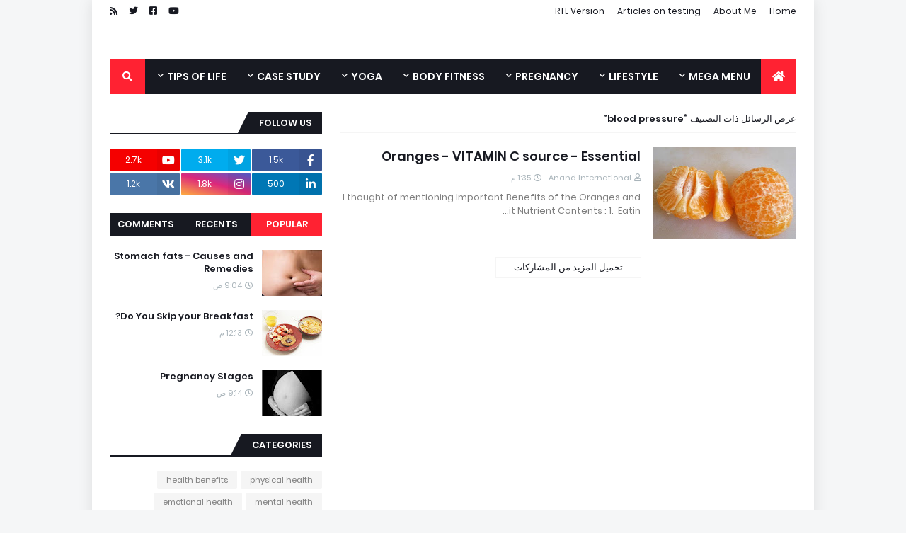

--- FILE ---
content_type: text/html; charset=utf-8
request_url: https://www.google.com/recaptcha/api2/aframe
body_size: 268
content:
<!DOCTYPE HTML><html><head><meta http-equiv="content-type" content="text/html; charset=UTF-8"></head><body><script nonce="T1RSj3HPE9rG8GuTUEZugA">/** Anti-fraud and anti-abuse applications only. See google.com/recaptcha */ try{var clients={'sodar':'https://pagead2.googlesyndication.com/pagead/sodar?'};window.addEventListener("message",function(a){try{if(a.source===window.parent){var b=JSON.parse(a.data);var c=clients[b['id']];if(c){var d=document.createElement('img');d.src=c+b['params']+'&rc='+(localStorage.getItem("rc::a")?sessionStorage.getItem("rc::b"):"");window.document.body.appendChild(d);sessionStorage.setItem("rc::e",parseInt(sessionStorage.getItem("rc::e")||0)+1);localStorage.setItem("rc::h",'1769010643533');}}}catch(b){}});window.parent.postMessage("_grecaptcha_ready", "*");}catch(b){}</script></body></html>